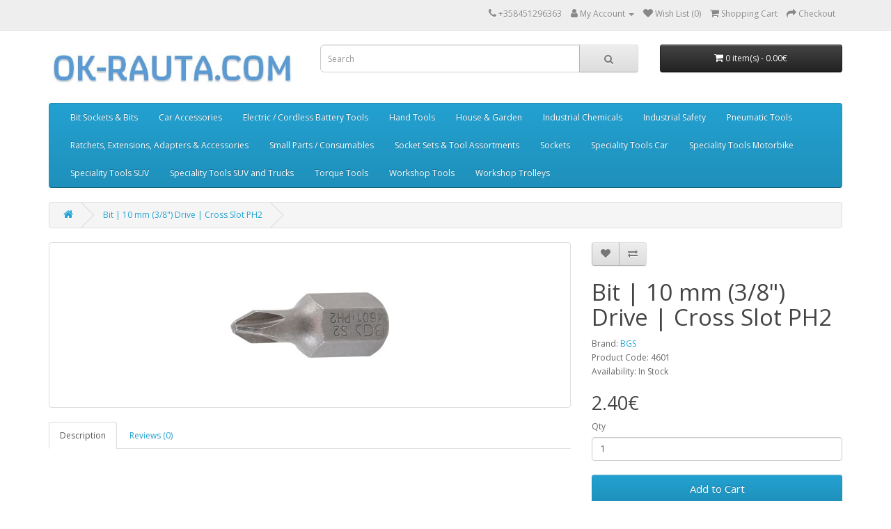

--- FILE ---
content_type: text/html; charset=utf-8
request_url: https://ok-rauta.com/Buy-Bit--10-mm-38-Drive--Cross-Slot-PH2-EAN-4026947046013
body_size: 52885
content:
<!DOCTYPE html>
<!--[if IE]><![endif]-->
<!--[if IE 8 ]><html dir="ltr" lang="en" class="ie8"><![endif]-->
<!--[if IE 9 ]><html dir="ltr" lang="en" class="ie9"><![endif]-->
<!--[if (gt IE 9)|!(IE)]><!-->
<html dir="ltr" lang="en">
<!--<![endif]-->
<head>
<meta charset="UTF-8" />
<meta name="viewport" content="width=device-width, initial-scale=1">
<meta http-equiv="X-UA-Compatible" content="IE=edge">
<title>Buy tools Bit | 10 mm (3/8") Drive | Cross Slot PH2 on ok-rauta.com</title>
<base href="https://ok-rauta.com/" />
<meta name="description" content="Buy tools Bit | 10 mm (3/8") Drive | Cross Slot PH2 on ok-rauta.com" />
<script src="catalog/view/javascript/jquery/jquery-2.1.1.min.js" type="text/javascript"></script>
<link href="catalog/view/javascript/bootstrap/css/bootstrap.min.css" rel="stylesheet" media="screen" />
<script src="catalog/view/javascript/bootstrap/js/bootstrap.min.js" type="text/javascript"></script>
<link href="catalog/view/javascript/font-awesome/css/font-awesome.min.css" rel="stylesheet" type="text/css" />
<link href="//fonts.googleapis.com/css?family=Open+Sans:400,400i,300,700" rel="stylesheet" type="text/css" />
<link href="catalog/view/theme/default/stylesheet/stylesheet.css" rel="stylesheet">
<link href="catalog/view/javascript/jquery/magnific/magnific-popup.css" type="text/css" rel="stylesheet" media="screen" />
<link href="catalog/view/javascript/jquery/datetimepicker/bootstrap-datetimepicker.min.css" type="text/css" rel="stylesheet" media="screen" />
<script src="catalog/view/javascript/jquery/magnific/jquery.magnific-popup.min.js" type="text/javascript"></script>
<script src="catalog/view/javascript/jquery/datetimepicker/moment/moment.min.js" type="text/javascript"></script>
<script src="catalog/view/javascript/jquery/datetimepicker/moment/moment-with-locales.min.js" type="text/javascript"></script>
<script src="catalog/view/javascript/jquery/datetimepicker/bootstrap-datetimepicker.min.js" type="text/javascript"></script>
<script src="catalog/view/javascript/common.js" type="text/javascript"></script>
<link href="https://ok-rauta.com/Buy-Bit--10-mm-38-Drive--Cross-Slot-PH2-EAN-4026947046013" rel="canonical" />
<link href="https://ok-rauta.com/image/catalog/cart.png" rel="icon" />
</head>
<body>
<nav id="top">
  <div class="container"> 
    
    <div id="top-links" class="nav pull-right">
      <ul class="list-inline">
        <li><a href="https://ok-rauta.com/index.php?route=information/contact"><i class="fa fa-phone"></i></a> <span class="hidden-xs hidden-sm hidden-md">+358451296363</span></li>
        <li class="dropdown"><a href="https://ok-rauta.com/index.php?route=account/account" title="My Account" class="dropdown-toggle" data-toggle="dropdown"><i class="fa fa-user"></i> <span class="hidden-xs hidden-sm hidden-md">My Account</span> <span class="caret"></span></a>
          <ul class="dropdown-menu dropdown-menu-right">
                        <li><a href="https://ok-rauta.com/index.php?route=account/simpleregister">Register</a></li>
            <li><a href="https://ok-rauta.com/index.php?route=account/login">Login</a></li>
                      </ul>
        </li>
        <li><a href="https://ok-rauta.com/index.php?route=account/wishlist" id="wishlist-total" title="Wish List (0)"><i class="fa fa-heart"></i> <span class="hidden-xs hidden-sm hidden-md">Wish List (0)</span></a></li>
        <li><a href="https://ok-rauta.com/index.php?route=checkout/simplecheckout" title="Shopping Cart"><i class="fa fa-shopping-cart"></i> <span class="hidden-xs hidden-sm hidden-md">Shopping Cart</span></a></li>
        <li><a href="https://ok-rauta.com/index.php?route=checkout/simplecheckout" title="Checkout"><i class="fa fa-share"></i> <span class="hidden-xs hidden-sm hidden-md">Checkout</span></a></li>
      </ul>
    </div>
  </div>
</nav>
<header>
  <div class="container">
    <div class="row">
      <div class="col-sm-4">
        <div id="logo"><a href="https://ok-rauta.com/index.php?route=common/home"><img src="https://ok-rauta.com/image/catalog/okrautacom.JPG" title="OK-RAUTA" alt="OK-RAUTA" class="img-responsive" /></a></div>
      </div>
      <div class="col-sm-5"><div id="search" class="input-group">
  <input type="text" name="search" value="" placeholder="Search" class="form-control input-lg" />
  <span class="input-group-btn">
    <button type="button" class="btn btn-default btn-lg"><i class="fa fa-search"></i></button>
  </span>
</div></div>
      <div class="col-sm-3"><div id="cart" class="btn-group btn-block">
  <button type="button" data-toggle="dropdown" data-loading-text="Loading..." class="btn btn-inverse btn-block btn-lg dropdown-toggle"><i class="fa fa-shopping-cart"></i> <span id="cart-total">0 item(s) - 0.00€</span></button>
  <ul class="dropdown-menu pull-right">
        <li>
      <p class="text-center">Your shopping cart is empty!</p>
    </li>
      </ul>
</div>
</div>
    </div>
  </div>
</header>
<div class="container">
  <nav id="menu" class="navbar">
    <div class="navbar-header"><span id="category" class="visible-xs">Categories</span>
      <button type="button" class="btn btn-navbar navbar-toggle" data-toggle="collapse" data-target=".navbar-ex1-collapse"><i class="fa fa-bars"></i></button>
    </div>
    <div class="collapse navbar-collapse navbar-ex1-collapse">
      <ul class="nav navbar-nav">
                        <li class="dropdown"><a href="https://ok-rauta.com/index.php?route=product/category&amp;path=109086" class="dropdown-toggle" data-toggle="dropdown">Bit Sockets & Bits</a>
          <div class="dropdown-menu">
            <div class="dropdown-inner">               <ul class="list-unstyled">
                                <li><a href="https://ok-rauta.com/index.php?route=product/category&amp;path=109086_109118">Bit Holders / Adaptors</a></li>
                                <li><a href="https://ok-rauta.com/index.php?route=product/category&amp;path=109086_109087">Bit Sets</a></li>
                                <li><a href="https://ok-rauta.com/index.php?route=product/category&amp;path=109086_109163">Bit Sockets 10 mm (3/8)"</a></li>
                                <li><a href="https://ok-rauta.com/index.php?route=product/category&amp;path=109086_109164">Bit Sockets 12.5 mm (1/2)"</a></li>
                                <li><a href="https://ok-rauta.com/index.php?route=product/category&amp;path=109086_109202">Bit Sockets 20 mm (3/4)"</a></li>
                                <li><a href="https://ok-rauta.com/index.php?route=product/category&amp;path=109086_109155">Bit Sockets 6.3 mm (1/4)"</a></li>
                                <li><a href="https://ok-rauta.com/index.php?route=product/category&amp;path=109086_109140">Bit Sockets Sets</a></li>
                                <li><a href="https://ok-rauta.com/index.php?route=product/category&amp;path=109086_109198">Bits 10 mm (3/8)"</a></li>
                                <li><a href="https://ok-rauta.com/index.php?route=product/category&amp;path=109086_109199">Bits 12.5 mm (1/2)"</a></li>
                                <li><a href="https://ok-rauta.com/index.php?route=product/category&amp;path=109086_109201">Bits 14 mm</a></li>
                                <li><a href="https://ok-rauta.com/index.php?route=product/category&amp;path=109086_109206">Bits 22 mm</a></li>
                                <li><a href="https://ok-rauta.com/index.php?route=product/category&amp;path=109086_109161">Bits 6.3 mm (1/4)"</a></li>
                                <li><a href="https://ok-rauta.com/index.php?route=product/category&amp;path=109086_109200">Bits 8 mm (5/16)"</a></li>
                              </ul>
              </div>
            <a href="https://ok-rauta.com/index.php?route=product/category&amp;path=109086" class="see-all">Show All Bit Sockets & Bits</a> </div>
        </li>
                                <li class="dropdown"><a href="https://ok-rauta.com/index.php?route=product/category&amp;path=109149" class="dropdown-toggle" data-toggle="dropdown">Car Accessories</a>
          <div class="dropdown-menu">
            <div class="dropdown-inner">               <ul class="list-unstyled">
                                <li><a href="https://ok-rauta.com/index.php?route=product/category&amp;path=109149_109191">Chain Pullers / Web Slings</a></li>
                                <li><a href="https://ok-rauta.com/index.php?route=product/category&amp;path=109149_109230">Jump Leads</a></li>
                                <li><a href="https://ok-rauta.com/index.php?route=product/category&amp;path=109149_109192">Tension Bands / Luggage Tensioners</a></li>
                                <li><a href="https://ok-rauta.com/index.php?route=product/category&amp;path=109149_109171">Tow</a></li>
                                <li><a href="https://ok-rauta.com/index.php?route=product/category&amp;path=109149_109150">Trailers</a></li>
                              </ul>
              </div>
            <a href="https://ok-rauta.com/index.php?route=product/category&amp;path=109149" class="see-all">Show All Car Accessories</a> </div>
        </li>
                                <li class="dropdown"><a href="https://ok-rauta.com/index.php?route=product/category&amp;path=109156" class="dropdown-toggle" data-toggle="dropdown">Electric / Cordless Battery Tools</a>
          <div class="dropdown-menu">
            <div class="dropdown-inner">               <ul class="list-unstyled">
                                <li><a href="https://ok-rauta.com/index.php?route=product/category&amp;path=109156_109190">Cable Reels & Accessories</a></li>
                                <li><a href="https://ok-rauta.com/index.php?route=product/category&amp;path=109156_109157">Induction Heater</a></li>
                                <li><a href="https://ok-rauta.com/index.php?route=product/category&amp;path=109156_109224">Plugs / Bushings</a></li>
                                <li><a href="https://ok-rauta.com/index.php?route=product/category&amp;path=109156_109219">SoldeRing Tools / Hot Glue Tools</a></li>
                              </ul>
              </div>
            <a href="https://ok-rauta.com/index.php?route=product/category&amp;path=109156" class="see-all">Show All Electric / Cordless Battery Tools</a> </div>
        </li>
                                <li class="dropdown"><a href="https://ok-rauta.com/index.php?route=product/category&amp;path=109065" class="dropdown-toggle" data-toggle="dropdown">Hand Tools</a>
          <div class="dropdown-menu">
            <div class="dropdown-inner">               <ul class="list-unstyled">
                                <li><a href="https://ok-rauta.com/index.php?route=product/category&amp;path=109065_109153">Axes, Splitting Hammers</a></li>
                                <li><a href="https://ok-rauta.com/index.php?route=product/category&amp;path=109065_109175">Brushes</a></li>
                                <li><a href="https://ok-rauta.com/index.php?route=product/category&amp;path=109065_109115">Chisels / Centre Punches / Cotter Pin Drives</a></li>
                                <li><a href="https://ok-rauta.com/index.php?route=product/category&amp;path=109065_109197">Cutting Discs & Grinding Discs</a></li>
                                <li><a href="https://ok-rauta.com/index.php?route=product/category&amp;path=109065_109077">Drills</a></li>
                                <li><a href="https://ok-rauta.com/index.php?route=product/category&amp;path=109065_109143">Figure & Letter Punches</a></li>
                                <li><a href="https://ok-rauta.com/index.php?route=product/category&amp;path=109065_109134">Files / Grinders / Scrapers</a></li>
                                <li><a href="https://ok-rauta.com/index.php?route=product/category&amp;path=109065_109136">Gauges</a></li>
                                <li><a href="https://ok-rauta.com/index.php?route=product/category&amp;path=109065_109179">Grinding and Polishing</a></li>
                                <li><a href="https://ok-rauta.com/index.php?route=product/category&amp;path=109065_109127">Hammers</a></li>
                                <li><a href="https://ok-rauta.com/index.php?route=product/category&amp;path=109065_109096">Hooks & Pin Wrenches</a></li>
                                <li><a href="https://ok-rauta.com/index.php?route=product/category&amp;path=109065_109116">Knives/ Shears / Blades</a></li>
                                <li><a href="https://ok-rauta.com/index.php?route=product/category&amp;path=109065_109193">L-type Wrenches</a></li>
                                <li><a href="https://ok-rauta.com/index.php?route=product/category&amp;path=109065_109066">Milling cutters</a></li>
                                <li><a href="https://ok-rauta.com/index.php?route=product/category&amp;path=109065_109124">Nut Splitters</a></li>
                                <li><a href="https://ok-rauta.com/index.php?route=product/category&amp;path=109065_109125">Pipe Processing</a></li>
                                <li><a href="https://ok-rauta.com/index.php?route=product/category&amp;path=109065_109100">Pliers</a></li>
                                <li><a href="https://ok-rauta.com/index.php?route=product/category&amp;path=109065_109165">Power Drill Accessories</a></li>
                                <li><a href="https://ok-rauta.com/index.php?route=product/category&amp;path=109065_109212">Pullers</a></li>
                                <li><a href="https://ok-rauta.com/index.php?route=product/category&amp;path=109065_109103">Sanitary Tools</a></li>
                                <li><a href="https://ok-rauta.com/index.php?route=product/category&amp;path=109065_109147">Saws / Saw Blades</a></li>
                                <li><a href="https://ok-rauta.com/index.php?route=product/category&amp;path=109065_109172">Scrapers</a></li>
                                <li><a href="https://ok-rauta.com/index.php?route=product/category&amp;path=109065_109160">Screwdrivers</a></li>
                                <li><a href="https://ok-rauta.com/index.php?route=product/category&amp;path=109065_109076">Spanners</a></li>
                                <li><a href="https://ok-rauta.com/index.php?route=product/category&amp;path=109065_109112">Stepped Hole Cutters / Taper Cutters</a></li>
                                <li><a href="https://ok-rauta.com/index.php?route=product/category&amp;path=109065_109131">Stud Bolt Pullers</a></li>
                                <li><a href="https://ok-rauta.com/index.php?route=product/category&amp;path=109065_109085">Thread Cutters</a></li>
                                <li><a href="https://ok-rauta.com/index.php?route=product/category&amp;path=109065_109092">Tool Cases and Bags  (Replacement for BGS Items)</a></li>
                                <li><a href="https://ok-rauta.com/index.php?route=product/category&amp;path=109065_109110">Tool Cases and Bags (empty)</a></li>
                                <li><a href="https://ok-rauta.com/index.php?route=product/category&amp;path=109065_109189">Tool Cases and Bags (universal)</a></li>
                              </ul>
              </div>
            <a href="https://ok-rauta.com/index.php?route=product/category&amp;path=109065" class="see-all">Show All Hand Tools</a> </div>
        </li>
                                <li class="dropdown"><a href="https://ok-rauta.com/index.php?route=product/category&amp;path=109132" class="dropdown-toggle" data-toggle="dropdown">House & Garden</a>
          <div class="dropdown-menu">
            <div class="dropdown-inner">               <ul class="list-unstyled">
                                <li><a href="https://ok-rauta.com/index.php?route=product/category&amp;path=109132_109218">Castors & Wheels</a></li>
                                <li><a href="https://ok-rauta.com/index.php?route=product/category&amp;path=109132_109220">Felt Pads</a></li>
                                <li><a href="https://ok-rauta.com/index.php?route=product/category&amp;path=109132_109152">Garden</a></li>
                                <li><a href="https://ok-rauta.com/index.php?route=product/category&amp;path=109132_109221">Hooks & Fastenings</a></li>
                                <li><a href="https://ok-rauta.com/index.php?route=product/category&amp;path=109132_109158">Household & DIY</a></li>
                                <li><a href="https://ok-rauta.com/index.php?route=product/category&amp;path=109132_109144">Household, DIY & other</a></li>
                                <li><a href="https://ok-rauta.com/index.php?route=product/category&amp;path=109132_109176">Locks / Cylinders</a></li>
                                <li><a href="https://ok-rauta.com/index.php?route=product/category&amp;path=109132_109217">Magnets</a></li>
                                <li><a href="https://ok-rauta.com/index.php?route=product/category&amp;path=109132_109139">Sanitary</a></li>
                              </ul>
              </div>
            <a href="https://ok-rauta.com/index.php?route=product/category&amp;path=109132" class="see-all">Show All House & Garden</a> </div>
        </li>
                                <li class="dropdown"><a href="https://ok-rauta.com/index.php?route=product/category&amp;path=109215" class="dropdown-toggle" data-toggle="dropdown">Industrial Chemicals</a>
          <div class="dropdown-menu">
            <div class="dropdown-inner">               <ul class="list-unstyled">
                                <li><a href="https://ok-rauta.com/index.php?route=product/category&amp;path=109215_109216">Adhesives, Sealants</a></li>
                                <li><a href="https://ok-rauta.com/index.php?route=product/category&amp;path=109215_109232">Cleaners</a></li>
                              </ul>
              </div>
            <a href="https://ok-rauta.com/index.php?route=product/category&amp;path=109215" class="see-all">Show All Industrial Chemicals</a> </div>
        </li>
                                <li class="dropdown"><a href="https://ok-rauta.com/index.php?route=product/category&amp;path=109194" class="dropdown-toggle" data-toggle="dropdown">Industrial Safety</a>
          <div class="dropdown-menu">
            <div class="dropdown-inner">               <ul class="list-unstyled">
                                <li><a href="https://ok-rauta.com/index.php?route=product/category&amp;path=109194_109233">Gloves</a></li>
                                <li><a href="https://ok-rauta.com/index.php?route=product/category&amp;path=109194_109196">other</a></li>
                                <li><a href="https://ok-rauta.com/index.php?route=product/category&amp;path=109194_109195">Safety Glasses</a></li>
                              </ul>
              </div>
            <a href="https://ok-rauta.com/index.php?route=product/category&amp;path=109194" class="see-all">Show All Industrial Safety</a> </div>
        </li>
                                <li class="dropdown"><a href="https://ok-rauta.com/index.php?route=product/category&amp;path=109113" class="dropdown-toggle" data-toggle="dropdown">Pneumatic Tools</a>
          <div class="dropdown-menu">
            <div class="dropdown-inner">               <ul class="list-unstyled">
                                <li><a href="https://ok-rauta.com/index.php?route=product/category&amp;path=109113_109181">Air Blow Guns</a></li>
                                <li><a href="https://ok-rauta.com/index.php?route=product/category&amp;path=109113_109185">Air Blow Out Tools</a></li>
                                <li><a href="https://ok-rauta.com/index.php?route=product/category&amp;path=109113_109186">Air Ratchets</a></li>
                                <li><a href="https://ok-rauta.com/index.php?route=product/category&amp;path=109113_109183">Car Body</a></li>
                                <li><a href="https://ok-rauta.com/index.php?route=product/category&amp;path=109113_109188">Grinders</a></li>
                                <li><a href="https://ok-rauta.com/index.php?route=product/category&amp;path=109113_109177">Hose</a></li>
                                <li><a href="https://ok-rauta.com/index.php?route=product/category&amp;path=109113_109184">Impact Wrench</a></li>
                                <li><a href="https://ok-rauta.com/index.php?route=product/category&amp;path=109113_109114">Other Pneumatic Tools</a></li>
                                <li><a href="https://ok-rauta.com/index.php?route=product/category&amp;path=109113_109162">Pneumatic Accessories</a></li>
                                <li><a href="https://ok-rauta.com/index.php?route=product/category&amp;path=109113_109229">Power Drill</a></li>
                                <li><a href="https://ok-rauta.com/index.php?route=product/category&amp;path=109113_109187">Sand Blasters</a></li>
                                <li><a href="https://ok-rauta.com/index.php?route=product/category&amp;path=109113_109182">Spray Guns</a></li>
                                <li><a href="https://ok-rauta.com/index.php?route=product/category&amp;path=109113_109180">Tyre filling</a></li>
                              </ul>
              </div>
            <a href="https://ok-rauta.com/index.php?route=product/category&amp;path=109113" class="see-all">Show All Pneumatic Tools</a> </div>
        </li>
                                <li class="dropdown"><a href="https://ok-rauta.com/index.php?route=product/category&amp;path=109074" class="dropdown-toggle" data-toggle="dropdown">Ratchets, Extensions, Adapters & Accessories</a>
          <div class="dropdown-menu">
            <div class="dropdown-inner">               <ul class="list-unstyled">
                                <li><a href="https://ok-rauta.com/index.php?route=product/category&amp;path=109074_109117">Adaptors</a></li>
                                <li><a href="https://ok-rauta.com/index.php?route=product/category&amp;path=109074_109133">Extension Barss</a></li>
                                <li><a href="https://ok-rauta.com/index.php?route=product/category&amp;path=109074_109159">Flexible Handles</a></li>
                                <li><a href="https://ok-rauta.com/index.php?route=product/category&amp;path=109074_109129">Joints</a></li>
                                <li><a href="https://ok-rauta.com/index.php?route=product/category&amp;path=109074_109075">Ratchets</a></li>
                                <li><a href="https://ok-rauta.com/index.php?route=product/category&amp;path=109074_109146">Sliding Bars</a></li>
                                <li><a href="https://ok-rauta.com/index.php?route=product/category&amp;path=109074_109151">Socket Rails</a></li>
                                <li><a href="https://ok-rauta.com/index.php?route=product/category&amp;path=109074_109154">Spinner Handle</a></li>
                              </ul>
              </div>
            <a href="https://ok-rauta.com/index.php?route=product/category&amp;path=109074" class="see-all">Show All Ratchets, Extensions, Adapters & Accessories</a> </div>
        </li>
                                <li class="dropdown"><a href="https://ok-rauta.com/index.php?route=product/category&amp;path=109121" class="dropdown-toggle" data-toggle="dropdown">Small Parts / Consumables</a>
          <div class="dropdown-menu">
            <div class="dropdown-inner">               <ul class="list-unstyled">
                                <li><a href="https://ok-rauta.com/index.php?route=product/category&amp;path=109121_109170">Adhesive Tapes</a></li>
                                <li><a href="https://ok-rauta.com/index.php?route=product/category&amp;path=109121_109123">Assortments</a></li>
                                <li><a href="https://ok-rauta.com/index.php?route=product/category&amp;path=109121_109122">Cable Splices</a></li>
                                <li><a href="https://ok-rauta.com/index.php?route=product/category&amp;path=109121_109225">Fittings & Terminals</a></li>
                                <li><a href="https://ok-rauta.com/index.php?route=product/category&amp;path=109121_109226">Linchpins</a></li>
                                <li><a href="https://ok-rauta.com/index.php?route=product/category&amp;path=109121_109222">Nails & Screws</a></li>
                                <li><a href="https://ok-rauta.com/index.php?route=product/category&amp;path=109121_109223">Small Parts (other)</a></li>
                              </ul>
              </div>
            <a href="https://ok-rauta.com/index.php?route=product/category&amp;path=109121" class="see-all">Show All Small Parts / Consumables</a> </div>
        </li>
                                <li class="dropdown"><a href="https://ok-rauta.com/index.php?route=product/category&amp;path=109082" class="dropdown-toggle" data-toggle="dropdown">Socket Sets & Tool Assortments</a>
          <div class="dropdown-menu">
            <div class="dropdown-inner">               <ul class="list-unstyled">
                                <li><a href="https://ok-rauta.com/index.php?route=product/category&amp;path=109082_109108">Combination Sets</a></li>
                                <li><a href="https://ok-rauta.com/index.php?route=product/category&amp;path=109082_109107">Socket Sets  10 mm (3/8)"</a></li>
                                <li><a href="https://ok-rauta.com/index.php?route=product/category&amp;path=109082_109106">Socket Sets  12.5 mm (1/2)"</a></li>
                                <li><a href="https://ok-rauta.com/index.php?route=product/category&amp;path=109082_109083">Socket Sets  20 mm (3/4)"</a></li>
                                <li><a href="https://ok-rauta.com/index.php?route=product/category&amp;path=109082_109105">Socket Sets  6.3 mm (1/4)"</a></li>
                                <li><a href="https://ok-rauta.com/index.php?route=product/category&amp;path=109082_109094">Sockets 25 mm (1)"</a></li>
                                <li><a href="https://ok-rauta.com/index.php?route=product/category&amp;path=109082_109102">Tool Assortments</a></li>
                              </ul>
              </div>
            <a href="https://ok-rauta.com/index.php?route=product/category&amp;path=109082" class="see-all">Show All Socket Sets & Tool Assortments</a> </div>
        </li>
                                <li class="dropdown"><a href="https://ok-rauta.com/index.php?route=product/category&amp;path=109067" class="dropdown-toggle" data-toggle="dropdown">Sockets</a>
          <div class="dropdown-menu">
            <div class="dropdown-inner">               <ul class="list-unstyled">
                                <li><a href="https://ok-rauta.com/index.php?route=product/category&amp;path=109067_109145">Socket Assortments 10 mm (3/8)"</a></li>
                                <li><a href="https://ok-rauta.com/index.php?route=product/category&amp;path=109067_109141">Socket Assortments 12.5 mm (1/2)"</a></li>
                                <li><a href="https://ok-rauta.com/index.php?route=product/category&amp;path=109067_109204">Socket Assortments 20 mm (3/4)"</a></li>
                                <li><a href="https://ok-rauta.com/index.php?route=product/category&amp;path=109067_109205">Socket Assortments 25 mm (1)"</a></li>
                                <li><a href="https://ok-rauta.com/index.php?route=product/category&amp;path=109067_109142">Socket Assortments 6.3 mm (1/4)"</a></li>
                                <li><a href="https://ok-rauta.com/index.php?route=product/category&amp;path=109067_109109">Socket Assortments in 12.5 mm (1/2)"</a></li>
                                <li><a href="https://ok-rauta.com/index.php?route=product/category&amp;path=109067_109072">Sockets 10 mm (3/8)"</a></li>
                                <li><a href="https://ok-rauta.com/index.php?route=product/category&amp;path=109067_109071">Sockets 12.5 mm (1/2)"</a></li>
                                <li><a href="https://ok-rauta.com/index.php?route=product/category&amp;path=109067_109093">Sockets 20 mm (3/4)"</a></li>
                                <li><a href="https://ok-rauta.com/index.php?route=product/category&amp;path=109067_109068">Sockets in 6.3 mm (1/4)"</a></li>
                                <li><a href="https://ok-rauta.com/index.php?route=product/category&amp;path=109067_109081">Special Sockets</a></li>
                                <li><a href="https://ok-rauta.com/index.php?route=product/category&amp;path=109067_109214">T-Handle Sockets</a></li>
                              </ul>
              </div>
            <a href="https://ok-rauta.com/index.php?route=product/category&amp;path=109067" class="see-all">Show All Sockets</a> </div>
        </li>
                                <li class="dropdown"><a href="https://ok-rauta.com/index.php?route=product/category&amp;path=109061" class="dropdown-toggle" data-toggle="dropdown">Speciality Tools Car</a>
          <div class="dropdown-menu">
            <div class="dropdown-inner">               <ul class="list-unstyled">
                                <li><a href="https://ok-rauta.com/index.php?route=product/category&amp;path=109061_109078">Brake</a></li>
                                <li><a href="https://ok-rauta.com/index.php?route=product/category&amp;path=109061_109098">Car Body / Interior</a></li>
                                <li><a href="https://ok-rauta.com/index.php?route=product/category&amp;path=109061_109120">Cooling System / Heating / Air Conditioning</a></li>
                                <li><a href="https://ok-rauta.com/index.php?route=product/category&amp;path=109061_109138">Electrics</a></li>
                                <li><a href="https://ok-rauta.com/index.php?route=product/category&amp;path=109061_109062">Engine & Attachments</a></li>
                                <li><a href="https://ok-rauta.com/index.php?route=product/category&amp;path=109061_109084">Gearbox / Axle / Steering</a></li>
                              </ul>
              </div>
            <a href="https://ok-rauta.com/index.php?route=product/category&amp;path=109061" class="see-all">Show All Speciality Tools Car</a> </div>
        </li>
                                <li class="dropdown"><a href="https://ok-rauta.com/index.php?route=product/category&amp;path=109073" class="dropdown-toggle" data-toggle="dropdown">Speciality Tools Motorbike</a>
          <div class="dropdown-menu">
            <div class="dropdown-inner">               <ul class="list-unstyled">
                                <li><a href="https://ok-rauta.com/index.php?route=product/category&amp;path=109073_109089">Chassis / Brake / Drive</a></li>
                                <li><a href="https://ok-rauta.com/index.php?route=product/category&amp;path=109073_109119">Chassis / SteeRing / Brake / Drive</a></li>
                                <li><a href="https://ok-rauta.com/index.php?route=product/category&amp;path=109073_109228">Leverss / Pry Barss</a></li>
                              </ul>
              </div>
            <a href="https://ok-rauta.com/index.php?route=product/category&amp;path=109073" class="see-all">Show All Speciality Tools Motorbike</a> </div>
        </li>
                                <li><a href="https://ok-rauta.com/index.php?route=product/category&amp;path=109097">Speciality Tools SUV</a></li>
                                <li class="dropdown"><a href="https://ok-rauta.com/index.php?route=product/category&amp;path=109069" class="dropdown-toggle" data-toggle="dropdown">Speciality Tools SUV and Trucks</a>
          <div class="dropdown-menu">
            <div class="dropdown-inner">               <ul class="list-unstyled">
                                <li><a href="https://ok-rauta.com/index.php?route=product/category&amp;path=109069_109070">Oil & Fuel Filters</a></li>
                              </ul>
              </div>
            <a href="https://ok-rauta.com/index.php?route=product/category&amp;path=109069" class="see-all">Show All Speciality Tools SUV and Trucks</a> </div>
        </li>
                                <li class="dropdown"><a href="https://ok-rauta.com/index.php?route=product/category&amp;path=109090" class="dropdown-toggle" data-toggle="dropdown">Torque Tools</a>
          <div class="dropdown-menu">
            <div class="dropdown-inner">               <ul class="list-unstyled">
                                <li><a href="https://ok-rauta.com/index.php?route=product/category&amp;path=109090_109168">Insert Tools</a></li>
                                <li><a href="https://ok-rauta.com/index.php?route=product/category&amp;path=109090_109167">Repair Set for Torque Wrenches</a></li>
                                <li><a href="https://ok-rauta.com/index.php?route=product/category&amp;path=109090_109128">Torque Accessories</a></li>
                                <li><a href="https://ok-rauta.com/index.php?route=product/category&amp;path=109090_109091">Torque MultiPliers</a></li>
                                <li><a href="https://ok-rauta.com/index.php?route=product/category&amp;path=109090_109166">Torque Wrenches</a></li>
                              </ul>
              </div>
            <a href="https://ok-rauta.com/index.php?route=product/category&amp;path=109090" class="see-all">Show All Torque Tools</a> </div>
        </li>
                                <li class="dropdown"><a href="https://ok-rauta.com/index.php?route=product/category&amp;path=109063" class="dropdown-toggle" data-toggle="dropdown">Workshop Tools</a>
          <div class="dropdown-menu">
            <div class="dropdown-inner">               <ul class="list-unstyled">
                                <li><a href="https://ok-rauta.com/index.php?route=product/category&amp;path=109063_109209">Borescopes</a></li>
                                <li><a href="https://ok-rauta.com/index.php?route=product/category&amp;path=109063_109178">Caulking Gun & Grease Gun</a></li>
                                <li><a href="https://ok-rauta.com/index.php?route=product/category&amp;path=109063_109174">Caulking Guns & Grease Guns</a></li>
                                <li><a href="https://ok-rauta.com/index.php?route=product/category&amp;path=109063_109208">Cleaning Devices</a></li>
                                <li><a href="https://ok-rauta.com/index.php?route=product/category&amp;path=109063_109101">Consumables</a></li>
                                <li><a href="https://ok-rauta.com/index.php?route=product/category&amp;path=109063_109173">Container / Funnel / Pumps</a></li>
                                <li><a href="https://ok-rauta.com/index.php?route=product/category&amp;path=109063_109135">Creepers, Knee Pads and Protective Pads</a></li>
                                <li><a href="https://ok-rauta.com/index.php?route=product/category&amp;path=109063_109130">Floor Jack & Axle Stands</a></li>
                                <li><a href="https://ok-rauta.com/index.php?route=product/category&amp;path=109063_109137">Floor Jacks & Axle Stands</a></li>
                                <li><a href="https://ok-rauta.com/index.php?route=product/category&amp;path=109063_109095">Hooks & Release Tools</a></li>
                                <li><a href="https://ok-rauta.com/index.php?route=product/category&amp;path=109063_109111">Hydraulic</a></li>
                                <li><a href="https://ok-rauta.com/index.php?route=product/category&amp;path=109063_109207">Levers / Cross Beams / Cranes</a></li>
                                <li><a href="https://ok-rauta.com/index.php?route=product/category&amp;path=109063_109227">Leverss / Cross Beams / Cranes</a></li>
                                <li><a href="https://ok-rauta.com/index.php?route=product/category&amp;path=109063_109210">Lights</a></li>
                                <li><a href="https://ok-rauta.com/index.php?route=product/category&amp;path=109063_109169">Magnetic Lifters, Pick-up Tools & Mirrors</a></li>
                                <li><a href="https://ok-rauta.com/index.php?route=product/category&amp;path=109063_109211">Mounting Levers, Pry Bars</a></li>
                                <li><a href="https://ok-rauta.com/index.php?route=product/category&amp;path=109063_109203">Mounting Leverss, Pry Barss</a></li>
                                <li><a href="https://ok-rauta.com/index.php?route=product/category&amp;path=109063_109064">Oil service</a></li>
                                <li><a href="https://ok-rauta.com/index.php?route=product/category&amp;path=109063_109213">Pumps</a></li>
                                <li><a href="https://ok-rauta.com/index.php?route=product/category&amp;path=109063_109099">Test Devices</a></li>
                                <li><a href="https://ok-rauta.com/index.php?route=product/category&amp;path=109063_109104">Tyre Service</a></li>
                                <li><a href="https://ok-rauta.com/index.php?route=product/category&amp;path=109063_109126">Vices / Quick Action Bar Clamps</a></li>
                                <li><a href="https://ok-rauta.com/index.php?route=product/category&amp;path=109063_109231">Workshop Presses</a></li>
                              </ul>
              </div>
            <a href="https://ok-rauta.com/index.php?route=product/category&amp;path=109063" class="see-all">Show All Workshop Tools</a> </div>
        </li>
                                <li class="dropdown"><a href="https://ok-rauta.com/index.php?route=product/category&amp;path=109079" class="dropdown-toggle" data-toggle="dropdown">Workshop Trolleys</a>
          <div class="dropdown-menu">
            <div class="dropdown-inner">               <ul class="list-unstyled">
                                <li><a href="https://ok-rauta.com/index.php?route=product/category&amp;path=109079_109088">Accessories for Workshop Trolleys</a></li>
                                <li><a href="https://ok-rauta.com/index.php?route=product/category&amp;path=109079_109080">Workshop Trolley Tool Trays</a></li>
                              </ul>
              </div>
            <a href="https://ok-rauta.com/index.php?route=product/category&amp;path=109079" class="see-all">Show All Workshop Trolleys</a> </div>
        </li>
                      </ul>
    </div>
  </nav>
</div>
 

<div id="product-product" class="container">
  <ul class="breadcrumb">
        <li><a href="https://ok-rauta.com/index.php?route=common/home"><i class="fa fa-home"></i></a></li>
        <li><a href="https://ok-rauta.com/Buy-Bit--10-mm-38-Drive--Cross-Slot-PH2-EAN-4026947046013">Bit | 10 mm (3/8") Drive | Cross Slot PH2</a></li>
      </ul>
  <div class="row">
                <div id="content" class="col-sm-12">
      <div class="row">                         <div class="col-sm-8">           <ul class="thumbnails">
                        <li><a class="thumbnail" href="https://ok-rauta.com/image/cache/catalog/product_img/4601-500x500.jpg" title="Bit | 10 mm (3/8") Drive | Cross Slot PH2"><img src="https://ok-rauta.com/image/cache/catalog/product_img/4601-228x228.jpg" title="Bit | 10 mm (3/8") Drive | Cross Slot PH2" alt="Bit | 10 mm (3/8") Drive | Cross Slot PH2" /></a></li>
                                  </ul>
                    <ul class="nav nav-tabs">
            <li class="active"><a href="#tab-description" data-toggle="tab">Description</a></li>
                                    <li><a href="#tab-review" data-toggle="tab">Reviews (0)</a></li>
                      </ul>
          <div class="tab-content">
            <div class="tab-pane active" id="tab-description"> </div>
                                    <div class="tab-pane" id="tab-review">
              <form class="form-horizontal" id="form-review">
                <div id="review"></div>
                <h2>Write a review</h2>
                                <div class="form-group required">
                  <div class="col-sm-12">
                    <label class="control-label" for="input-name">Your Name</label>
                    <input type="text" name="name" value="" id="input-name" class="form-control" />
                  </div>
                </div>
                <div class="form-group required">
                  <div class="col-sm-12">
                    <label class="control-label" for="input-review">Your Review</label>
                    <textarea name="text" rows="5" id="input-review" class="form-control"></textarea>
                    <div class="help-block"><span class="text-danger">Note:</span> HTML is not translated!</div>
                  </div>
                </div>
                <div class="form-group required">
                  <div class="col-sm-12">
                    <label class="control-label">Rating</label>
                    &nbsp;&nbsp;&nbsp; Bad&nbsp;
                    <input type="radio" name="rating" value="1" />
                    &nbsp;
                    <input type="radio" name="rating" value="2" />
                    &nbsp;
                    <input type="radio" name="rating" value="3" />
                    &nbsp;
                    <input type="radio" name="rating" value="4" />
                    &nbsp;
                    <input type="radio" name="rating" value="5" />
                    &nbsp;Good</div>
                </div>
                
                <div class="buttons clearfix">
                  <div class="pull-right">
                    <button type="button" id="button-review" data-loading-text="Loading..." class="btn btn-primary">Continue</button>
                  </div>
                </div>
                              </form>
            </div>
            </div>
        </div>
                                <div class="col-sm-4">
          <div class="btn-group">
            <button type="button" data-toggle="tooltip" class="btn btn-default" title="Add to Wish List" onclick="wishlist.add('98584');"><i class="fa fa-heart"></i></button>
            <button type="button" data-toggle="tooltip" class="btn btn-default" title="Compare this Product" onclick="compare.add('98584');"><i class="fa fa-exchange"></i></button>
          </div>
          <h1>Bit | 10 mm (3/8") Drive | Cross Slot PH2</h1>
          <ul class="list-unstyled">
                        <li>Brand: <a href="https://ok-rauta.com/index.php?route=product/manufacturer/info&amp;manufacturer_id=12">BGS</a></li>
                        <li>Product Code: 4601</li>
                        <li>Availability: In Stock</li>
          </ul>
                    <ul class="list-unstyled">
                        <li>
              <h2>2.40€</h2>
            </li>
                                                          </ul>
                    <div id="product">                         <div class="form-group">
              <label class="control-label" for="input-quantity">Qty</label>
              <input type="text" name="quantity" value="1" size="2" id="input-quantity" class="form-control" />
              <input type="hidden" name="product_id" value="98584" />
              <br />
              <button type="button" id="button-cart" data-loading-text="Loading..." class="btn btn-primary btn-lg btn-block">Add to Cart</button>
            </div>
            </div>
                    <div class="rating">
            <p>              <span class="fa fa-stack"><i class="fa fa-star-o fa-stack-1x"></i></span>                            <span class="fa fa-stack"><i class="fa fa-star-o fa-stack-1x"></i></span>                            <span class="fa fa-stack"><i class="fa fa-star-o fa-stack-1x"></i></span>                            <span class="fa fa-stack"><i class="fa fa-star-o fa-stack-1x"></i></span>                            <span class="fa fa-stack"><i class="fa fa-star-o fa-stack-1x"></i></span>               <a href="" onclick="$('a[href=\'#tab-review\']').trigger('click'); return false;">0 reviews</a> / <a href="" onclick="$('a[href=\'#tab-review\']').trigger('click'); return false;">Write a review</a></p>
            <hr>
            <!-- AddThis Button BEGIN -->
            <div class="addthis_toolbox addthis_default_style" data-url="https://ok-rauta.com/Buy-Bit--10-mm-38-Drive--Cross-Slot-PH2-EAN-4026947046013"><a class="addthis_button_facebook_like" fb:like:layout="button_count"></a> <a class="addthis_button_tweet"></a> <a class="addthis_button_pinterest_pinit"></a> <a class="addthis_counter addthis_pill_style"></a></div>
            <script type="text/javascript" src="//s7.addthis.com/js/300/addthis_widget.js#pubid=ra-515eeaf54693130e"></script> 
            <!-- AddThis Button END --> 
          </div>
           </div>
      </div>
                    </div>
    </div>
</div>
<script type="text/javascript"><!--
$('select[name=\'recurring_id\'], input[name="quantity"]').change(function(){
	$.ajax({
		url: 'index.php?route=product/product/getRecurringDescription',
		type: 'post',
		data: $('input[name=\'product_id\'], input[name=\'quantity\'], select[name=\'recurring_id\']'),
		dataType: 'json',
		beforeSend: function() {
			$('#recurring-description').html('');
		},
		success: function(json) {
			$('.alert-dismissible, .text-danger').remove();

			if (json['success']) {
				$('#recurring-description').html(json['success']);
			}
		}
	});
});
//--></script> 
<script type="text/javascript"><!--
$('#button-cart').on('click', function() {
	$.ajax({
		url: 'index.php?route=checkout/cart/add',
		type: 'post',
		data: $('#product input[type=\'text\'], #product input[type=\'hidden\'], #product input[type=\'radio\']:checked, #product input[type=\'checkbox\']:checked, #product select, #product textarea'),
		dataType: 'json',
		beforeSend: function() {
			$('#button-cart').button('loading');
		},
		complete: function() {
			$('#button-cart').button('reset');
		},
		success: function(json) {
			$('.alert-dismissible, .text-danger').remove();
			$('.form-group').removeClass('has-error');

			if (json['error']) {
				if (json['error']['option']) {
					for (i in json['error']['option']) {
						var element = $('#input-option' + i.replace('_', '-'));

						if (element.parent().hasClass('input-group')) {
							element.parent().after('<div class="text-danger">' + json['error']['option'][i] + '</div>');
						} else {
							element.after('<div class="text-danger">' + json['error']['option'][i] + '</div>');
						}
					}
				}

				if (json['error']['recurring']) {
					$('select[name=\'recurring_id\']').after('<div class="text-danger">' + json['error']['recurring'] + '</div>');
				}

				// Highlight any found errors
				$('.text-danger').parent().addClass('has-error');
			}

			if (json['success']) {
				$('.breadcrumb').after('<div class="alert alert-success alert-dismissible">' + json['success'] + '<button type="button" class="close" data-dismiss="alert">&times;</button></div>');

				$('#cart > button').html('<span id="cart-total"><i class="fa fa-shopping-cart"></i> ' + json['total'] + '</span>');

				$('html, body').animate({ scrollTop: 0 }, 'slow');

				$('#cart > ul').load('index.php?route=common/cart/info ul li');
			}
		},
        error: function(xhr, ajaxOptions, thrownError) {
            alert(thrownError + "\r\n" + xhr.statusText + "\r\n" + xhr.responseText);
        }
	});
});
//--></script> 
<script type="text/javascript"><!--
$('.date').datetimepicker({
	language: 'en-gb',
	pickTime: false
});

$('.datetime').datetimepicker({
	language: 'en-gb',
	pickDate: true,
	pickTime: true
});

$('.time').datetimepicker({
	language: 'en-gb',
	pickDate: false
});

$('button[id^=\'button-upload\']').on('click', function() {
	var node = this;

	$('#form-upload').remove();

	$('body').prepend('<form enctype="multipart/form-data" id="form-upload" style="display: none;"><input type="file" name="file" /></form>');

	$('#form-upload input[name=\'file\']').trigger('click');

	if (typeof timer != 'undefined') {
    	clearInterval(timer);
	}

	timer = setInterval(function() {
		if ($('#form-upload input[name=\'file\']').val() != '') {
			clearInterval(timer);

			$.ajax({
				url: 'index.php?route=tool/upload',
				type: 'post',
				dataType: 'json',
				data: new FormData($('#form-upload')[0]),
				cache: false,
				contentType: false,
				processData: false,
				beforeSend: function() {
					$(node).button('loading');
				},
				complete: function() {
					$(node).button('reset');
				},
				success: function(json) {
					$('.text-danger').remove();

					if (json['error']) {
						$(node).parent().find('input').after('<div class="text-danger">' + json['error'] + '</div>');
					}

					if (json['success']) {
						alert(json['success']);

						$(node).parent().find('input').val(json['code']);
					}
				},
				error: function(xhr, ajaxOptions, thrownError) {
					alert(thrownError + "\r\n" + xhr.statusText + "\r\n" + xhr.responseText);
				}
			});
		}
	}, 500);
});
//--></script> 
<script type="text/javascript"><!--
$('#review').delegate('.pagination a', 'click', function(e) {
    e.preventDefault();

    $('#review').fadeOut('slow');

    $('#review').load(this.href);

    $('#review').fadeIn('slow');
});

$('#review').load('index.php?route=product/product/review&product_id=98584');

$('#button-review').on('click', function() {
	$.ajax({
		url: 'index.php?route=product/product/write&product_id=98584',
		type: 'post',
		dataType: 'json',
		data: $("#form-review").serialize(),
		beforeSend: function() {
			$('#button-review').button('loading');
		},
		complete: function() {
			$('#button-review').button('reset');
		},
		success: function(json) {
			$('.alert-dismissible').remove();

			if (json['error']) {
				$('#review').after('<div class="alert alert-danger alert-dismissible"><i class="fa fa-exclamation-circle"></i> ' + json['error'] + '</div>');
			}

			if (json['success']) {
				$('#review').after('<div class="alert alert-success alert-dismissible"><i class="fa fa-check-circle"></i> ' + json['success'] + '</div>');

				$('input[name=\'name\']').val('');
				$('textarea[name=\'text\']').val('');
				$('input[name=\'rating\']:checked').prop('checked', false);
			}
		}
	});
});

$(document).ready(function() {
	$('.thumbnails').magnificPopup({
		type:'image',
		delegate: 'a',
		gallery: {
			enabled: true
		}
	});
});
//--></script> 
<footer>
  <div class="container">
    <div class="row">
            <div class="col-sm-3">
        <h5>Information</h5>
        <ul class="list-unstyled">
                   <li><a href="https://ok-rauta.com/about_us">About Us</a></li>
                    <li><a href="https://ok-rauta.com/delivery">Delivery Information</a></li>
                    <li><a href="https://ok-rauta.com/privacy">Privacy Policy</a></li>
                    <li><a href="https://ok-rauta.com/terms">Terms &amp; Conditions</a></li>
                  </ul>
      </div>
            <div class="col-sm-3">
        <h5>Customer Service</h5>
        <ul class="list-unstyled">
          <li><a href="https://ok-rauta.com/index.php?route=information/contact">Contact Us</a></li>
          <li><a href="https://ok-rauta.com/index.php?route=account/return/add">Returns</a></li>
          <li><a href="https://ok-rauta.com/index.php?route=information/sitemap">Site Map</a></li>
        </ul>
      </div>
      <div class="col-sm-3">
        <h5>Extras</h5>
        <ul class="list-unstyled">
          <li><a href="https://ok-rauta.com/index.php?route=product/manufacturer">Brands</a></li>
          <li><a href="https://ok-rauta.com/index.php?route=account/voucher">Gift Certificates</a></li>
          <li><a href="https://ok-rauta.com/index.php?route=affiliate/login">Affiliate</a></li>
          <li><a href="https://ok-rauta.com/index.php?route=product/special">Specials</a></li>
        </ul>
      </div>
      <div class="col-sm-3">
        <h5>My Account</h5>
        <ul class="list-unstyled">
          <li><a href="https://ok-rauta.com/index.php?route=account/account">My Account</a></li>
          <li><a href="https://ok-rauta.com/index.php?route=account/order">Order History</a></li>
          <li><a href="https://ok-rauta.com/index.php?route=account/wishlist">Wish List</a></li>
          <li><a href="https://ok-rauta.com/index.php?route=account/newsletter">Newsletter</a></li>
        </ul>
      </div>
    </div>
    <hr>
    <p>Powered By <a href="http://www.opencart.com">OpenCart</a><br /> OK-RAUTA &copy; 2026</p>
  </div>
</footer>
<!--
OpenCart is open source software and you are free to remove the powered by OpenCart if you want, but its generally accepted practise to make a small donation.
Please donate via PayPal to donate@opencart.com
//-->
</body></html> 
